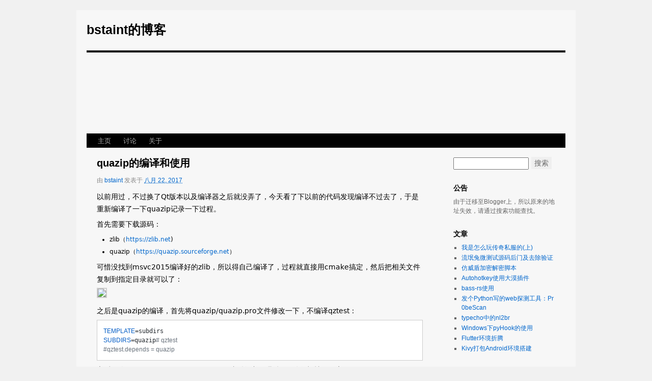

--- FILE ---
content_type: text/html; charset=UTF-8
request_url: https://www.bstaint.net/2017/08/quazip.html
body_size: 10949
content:
<!DOCTYPE html>
<html class='v2' dir='ltr' xmlns='http://www.w3.org/1999/xhtml' xmlns:b='http://www.google.com/2005/gml/b' xmlns:data='http://www.google.com/2005/gml/data' xmlns:expr='http://www.google.com/2005/gml/expr'>
  <!--<head>
<link href='https://www.blogger.com/static/v1/widgets/335934321-css_bundle_v2.css' rel='stylesheet' type='text/css'/>
--><head>
    <meta content='width=1100' name='viewport'/>
<meta content='text/html; charset=UTF-8' http-equiv='Content-Type'/>
<meta content='blogger' name='generator'/>
<link href="https://www.bstaint.net/favicon.ico" rel='icon' type='image/x-icon' />
<link href="https://www.bstaint.net/2017/08/quazip.html" rel='canonical' />
<link rel="alternate" type="application/atom+xml" title="bstaint的博客 - Atom" href="https://www.bstaint.net/feeds/posts/default" />
<link rel="alternate" type="application/rss+xml" title="bstaint的博客 - RSS" href="https://www.bstaint.net/feeds/posts/default?alt=rss" />
<link rel="service.post" type="application/atom+xml" title="bstaint的博客 - Atom" href="https://www.blogger.com/feeds/6112549361808740938/posts/default" />

<link rel="alternate" type="application/atom+xml" title="bstaint的博客 - Atom" href="https://www.bstaint.net/feeds/2672178262794467926/comments/default" />
<!--Can't find substitution for tag [blog.ieCssRetrofitLinks]-->
<link href='https://storage.live.com/items/3F5F522DDE7689A5!571:/4050959742.jpg?authkey=AMqt-nAJCeD-2JE' rel='image_src'/>
<meta content='http://www.bstaint.net/2017/08/quazip.html' property='og:url'/>
<meta content='quazip的编译和使用' property='og:title'/>
<meta content='以前用过，不过换了Qt版本以及编译器之后就没弄了，今天看了下以前的代码发现编译不过去了，于是重新编译了一下quazip记录一下过程。  ' property='og:description'/>
<meta content='https://lh3.googleusercontent.com/blogger_img_proxy/AEn0k_v-CTwH_-8Cp4P4Ub1tU7Q3yx92ujsFDhjWE0TZEBdLzXS9vf-jSw4DFbi-_ChRYxF0-nmt2827mGa24091cWxNfPuhcelfB7DJtrVX_4utVndK6imRE6K572u2q4UuCN4kVRkTjGZt1lLiGKrfyFuvcSWxvj-MuEo7GtW8wTo=w1200-h630-p-k-no-nu' property='og:image'/>
<title>quazip的编译和使用 - bstaint的博客</title>
<style id='page-skin-1' type='text/css'><!--
/*-----------------------------------------------
Template Name  : twentyten-mod
Author         : bstaint
----------------------------------------------- */
a,abbr,acronym,address,applet,b,big,blockquote,body,caption,center,cite,code,dd,del,dfn,div,dl,dt,em,fieldset,font,form,h1,h2,h3,h4,h5,h6,html,i,iframe,img,ins,kbd,label,legend,li,object,ol,p,pre,q,s,samp,small,span,strike,strong,sub,sup,table,tbody,td,tfoot,th,thead,tr,tt,u,ul,var{background:transparent none repeat scroll 0 0;border:0 none;margin:0;padding:0;vertical-align:baseline}
a.url,body,input,span,textarea{font:9pt Helvetica,Arial,sans-serif}
body,input,textarea{color:#666;font-size:9pt;line-height:18px}
body{background:#f1f1f1 none repeat scroll 0 0}
a:link,a:visited{color:#06c;text-decoration:none}
.content{background:#f7f7f7 none repeat scroll 0 0;margin:20px auto;padding:0 20px;width:940px}
.tabs-outer .main-outer,footer,header{margin:0 auto;width:940px}
header{padding:20px 0 0}
.title{font-size:25px;line-height:36px}
.title,.title a{color:#000;font-weight:600;text-decoration:none}
.description span{clear:right;float:right;font-style:italic;margin:8px 0 15px;width:220px}
.header-inner img{border-top:4px solid #000;border-bottom:1px solid #000;display:block;float:left}
.tabs-outer{background:#000 none repeat scroll 0 0;display:block;float:left;margin:0 auto;width:940px}
.tabs{font-size:13px;margin-left:9pt;width:58pc}
.tabs .widget-content ul{list-style:outside none none;margin:0}
.tabs h2{display:none}
.tabs .widget-content ul li{float:left;position:relative;margin-right:4px}
.tabs .widget-content ul li.selected>a{color:#fff;background:#333 none repeat scroll 0 0}
.tabs .widget-content a{color:#aaa;display:block;line-height:27px;padding:0 10px;text-decoration:none}
.main-outer{clear:both;overflow:hidden;padding:18px 0 0}
.column-center-outer{float:left;margin:0 -15pc 0 0;width:100%}
.column-right-outer{float:right;overflow:hidden;width:220px}
.main{line-height:24px;margin:0 280px 2pc 20px}
.hentry{margin:0 0 18px}
.hentry .entry-title{color:#000;font-size:20px;margin:0 0 10px}
.entry-title a:link,.entry-title a:visited{color:#000;text-decoration:none}
.post-footer,.post-header{margin-bottom:8px;color:#888;font-size:9pt}
.jump-link{text-align:right;font-size:13px}
.entry-content,.entry-content pre,.sidebar ul li a{word-wrap:break-word;word-break:break-all}
.entry-content p code{font-style:italic;font-size:13px;margin: 0 3px;}
.blog-pager{background:#f7f7f7 none repeat scroll 0 0;margin:20px auto;padding:0 20px}
.Label ul,.LinkList ul,.PopularPosts ul{border:medium none;list-style:square outside none;margin-left:1.3em;padding:0;border-image:initial}
.sidebar ul li{margin:0 0 2px}
footer{clear:both;width:100%}
.footer-outer{border-top:4px solid #000;overflow:hidden;padding:18px 0}
.site-generator{float:right;width:40%;min-width:310px}
.column-right-inner{margin-left:0;padding:0 20px 0 0}
.sidebar .widget{margin:0 0 18px}
.sidebar h2,.sidebar h3{font-size:14px}
.BlogSearch input[type=text]{line-height:18px;width:140px}
.BlogSearch input[type=submit]{border-width:1px;border-style:none;font-size:14px;line-height:22px;margin-left:5px}
.BlogArchive select{height:24px;width:140px}
.comments ol{list-style-type:none;padding:0;text-align:left}
.comments li.comment{border-bottom:1px solid #eee;padding:0 0 5px}
.comments .comment-block{margin-left:48px;position:relative}
.comments .avatar-image-container{float:left;max-height:36px;overflow:hidden;width:36px;margin-top:8px}
.comments .datetime,.comments .datetime a{color:#999;text-decoration:none;margin-left:6px;display:inline-block;font-style:italic}
.comments .comment-actions{float:right}
.comments .comment-content{padding-bottom:10px}
.comments .comments-content .comment-replies{margin-left:36px;margin-top:1em}
.comments .comment-thread .hidden{display:none}
.comments .item-control a{margin-left:5px}
.comments .comment-thread ol{margin-bottom:20px}
dd.comment-footer{text-align:right}
.status-msg-body{padding:0 10px 10px;font-size:14px}
.entry-content{font-family:"Helvetica Neue","Luxi Sans","DejaVu Sans",Tahoma,"Hiragino Sans GB","Microsoft Yahei",sans-serif;font-size:14px;line-height:1.5rem;color:#000;margin:2px 0 5px}
.entry-content pre{color:#333;background-color:#f8f8f8;overflow:auto;border:1px solid #ccc;line-height:18px;max-height:220px}
.entry-content blockquote{margin-bottom:5px;padding-left:15px;border-left:4px solid #eee;color:#666;line-height:25px}
.entry-content .license,.entry-content ol,.entry-content p,.entry-content pre,.entry-content ul{margin-bottom:6px}
.entry-content blockquote,.entry-content ol,.entry-content pre,.entry-content ul{font-size:12px}
.entry-content ol,.entry-content ul{padding-left:25px}
.entry-content img{max-width:550px;height:auto;border:2px solid #cfcfcf;margin-top:5px}
.entry-content img:hover{border-color:#39f}
.blog-pager{border-top:1px solid #ddd;padding:10px 0 20px}
.blog-pager a{font-size:13px}
#blog-pager-older-link{float:right}
#blog-pager-newer-link{float:left}
.entry-content .gist-data{max-height:220px}
.avatar-image-container {margin-right:5px}
.avatar-image-container img{border-radius: 50%;-moz-border-radius: 50%;-webkit-border-radius: 50%;}

--></style>
    <!--<style id='template-skin-1' type='text/css'><!--

--></style>

  </head><!--<link href='https://www.blogger.com/dyn-css/authorization.css?targetBlogID=6112549361808740938&amp;zx=e67a0fcc-d3b0-4914-b499-526a960e0eca' media='none' onload='if(media!=&#39;all&#39;)media=&#39;all&#39;' rel='stylesheet'/><noscript><link href='https://www.blogger.com/dyn-css/authorization.css?targetBlogID=6112549361808740938&amp;zx=e67a0fcc-d3b0-4914-b499-526a960e0eca' rel='stylesheet'/></noscript>
<meta name='google-adsense-platform-account' content='ca-host-pub-1556223355139109'/>
<meta name='google-adsense-platform-domain' content='blogspot.com'/>

</head>-->
  <body>
<div class='body-fauxcolumns'>
<div class='fauxcolumn-outer body-fauxcolumn-outer'>
<div class='cap-top'>
<div class='cap-left'></div>
<div class='cap-right'></div>
</div>
<div class='fauxborder-left'>
<div class='fauxborder-right'></div>
<div class='fauxcolumn-inner'>
</div>
</div>
<div class='cap-bottom'>
<div class='cap-left'></div>
<div class='cap-right'></div>
</div>
</div>
</div>
<div class='content'>
<div class='content-fauxcolumns'>
<div class='fauxcolumn-outer content-fauxcolumn-outer'>
<div class='cap-top'>
<div class='cap-left'></div>
<div class='cap-right'></div>
</div>
<div class='fauxborder-left'>
<div class='fauxborder-right'></div>
<div class='fauxcolumn-inner'>
</div>
</div>
<div class='cap-bottom'>
<div class='cap-left'></div>
<div class='cap-right'></div>
</div>
</div>
</div>
<div class='content-outer'>
<div class='content-cap-top cap-top'>
<div class='cap-left'></div>
<div class='cap-right'></div>
</div>
<div class='fauxborder-left content-fauxborder-left'>
<div class='fauxborder-right content-fauxborder-right'></div>
<div class='content-inner'>
<header>
<div class='header-outer'>
<div class='header-cap-top cap-top'>
<div class='cap-left'></div>
<div class='cap-right'></div>
</div>
<div class='fauxborder-left header-fauxborder-left'>
<div class='fauxborder-right header-fauxborder-right'></div>
<div class='region-inner header-inner'>
<div class='header section' id='header' name='标题'><div class='widget Header' data-version='1' id='Header1'>
<div id='header-inner'>
<div class='titlewrapper'>
<h1 class='title'>
<a href='https://www.bstaint.net/'>
bstaint的博客
</a>
</h1>
</div>
<div class='descriptionwrapper'>
<p class='description'><span>
</span></p>
</div>
<img alt='' height='159' src='//storage.live.com/items/3F5F522DDE7689A5!347:/logo.jpg?authkey=AMqt-nAJCeD-2JE' width='940'/>
</div>
</div></div>
</div>
</div>
<div class='header-cap-bottom cap-bottom'>
<div class='cap-left'></div>
<div class='cap-right'></div>
</div>
</div>
</header>
<div class='tabs-outer'>
<div class='tabs-cap-top cap-top'>
<div class='cap-left'></div>
<div class='cap-right'></div>
</div>
<div class='fauxborder-left tabs-fauxborder-left'>
<div class='fauxborder-right tabs-fauxborder-right'></div>
<div class='region-inner tabs-inner'>
<div class='tabs section' id='crosscol' name='跨列'><div class='widget PageList' data-version='1' id='PageList2'>
<h2>页面</h2>
<div class='widget-content'>
<ul>
<li>
<a href='https://www.bstaint.net/'>主页</a>
</li>
<li>
<a href='https://www.bstaint.net/p/blog-page_2.html'>讨论</a>
</li>
<li>
<a href='https://www.bstaint.net/p/blog-page.html'>关于</a>
</li>
</ul>
</div>
</div></div>
</div>
</div>
<div class='tabs-cap-bottom cap-bottom'>
<div class='cap-left'></div>
<div class='cap-right'></div>
</div>
</div>
<div class='main-outer'>
<div class='main-cap-top cap-top'>
<div class='cap-left'></div>
<div class='cap-right'></div>
</div>
<div class='fauxborder-left main-fauxborder-left'>
<div class='fauxborder-right main-fauxborder-right'></div>
<div class='region-inner main-inner'>
<div class='columns fauxcolumns'>
<div class='fauxcolumn-outer fauxcolumn-center-outer'>
<div class='cap-top'>
<div class='cap-left'></div>
<div class='cap-right'></div>
</div>
<div class='fauxborder-left'>
<div class='fauxborder-right'></div>
<div class='fauxcolumn-inner'>
</div>
</div>
<div class='cap-bottom'>
<div class='cap-left'></div>
<div class='cap-right'></div>
</div>
</div>
<div class='fauxcolumn-outer fauxcolumn-left-outer'>
<div class='cap-top'>
<div class='cap-left'></div>
<div class='cap-right'></div>
</div>
<div class='fauxborder-left'>
<div class='fauxborder-right'></div>
<div class='fauxcolumn-inner'>
</div>
</div>
<div class='cap-bottom'>
<div class='cap-left'></div>
<div class='cap-right'></div>
</div>
</div>
<div class='fauxcolumn-outer fauxcolumn-right-outer'>
<div class='cap-top'>
<div class='cap-left'></div>
<div class='cap-right'></div>
</div>
<div class='fauxborder-left'>
<div class='fauxborder-right'></div>
<div class='fauxcolumn-inner'>
</div>
</div>
<div class='cap-bottom'>
<div class='cap-left'></div>
<div class='cap-right'></div>
</div>
</div>
<!-- corrects IE6 width calculation -->
<div class='columns-inner'>
<div class='column-center-outer'>
<div class='column-center-inner'>
<div class='main section' id='main' name='主体'><div class='widget Blog' data-version='1' id='Blog1'>
<div class='blog-posts hfeed'>

          <div class="date-outer">
        

          <div class="date-posts">
        
<div class='post-outer'>
<div class='post hentry uncustomized-post-template' itemprop='blogPost' itemscope='itemscope' itemtype='http://schema.org/BlogPosting'>
<meta content='https://storage.live.com/items/3F5F522DDE7689A5!571:/4050959742.jpg?authkey=AMqt-nAJCeD-2JE' itemprop='image_url'/>
<meta content='6112549361808740938' itemprop='blogId'/>
<meta content='2672178262794467926' itemprop='postId'/>
<a name='2672178262794467926'></a>
<h3 class='post-title entry-title' itemprop='name'>
quazip的编译和使用
</h3>
<div class='post-header'>
<div class='post-header-line post-header-line-1'>
<span class='post-author vcard'>
由
<span class='fn' itemprop='author' itemscope='itemscope' itemtype='http://schema.org/Person'>
<meta content='https://www.blogger.com/profile/01289447692581909659' itemprop='url'/>
<a class='g-profile' href='https://www.blogger.com/profile/01289447692581909659' rel='author' title='author profile'>
<span itemprop='name'>bstaint</span>
</a>
</span>
</span>
<span class='post-timestamp'>
发表于
<meta content='http://www.bstaint.net/2017/08/quazip.html' itemprop='url'/>
<a class='timestamp-link' href='https://www.bstaint.net/2017/08/quazip.html' rel='bookmark' title='permanent link'><abbr class='published' itemprop='datePublished' title='2017-08-22T15:45:00+08:00'>八月 22, 2017</abbr></a>
</span>
<span class='post-icons'>
</span>
</div>
<div class='post-share-buttons goog-inline-block'>
</div>
</div>
<div class='post-body entry-content' id='post-body-2672178262794467926' itemprop='description articleBody'>
<p>以前用过&#65292;不过换了Qt版本以及编译器之后就没弄了&#65292;今天看了下以前的代码发现编译不过去了&#65292;于是重新编译了一下quazip记录一下过程&#12290;</p>
<a name="more"></a>
<p>首先需要下载源码&#65306;</p>
<ul>
<li>zlib&#65288;<a class="uri" href="https://zlib.net">https://zlib.net</a>)</li>
<li>quazip&#65288;<a class="uri" href="https://quazip.sourceforge.net">https://quazip.sourceforge.net</a>&#65289;</li>
</ul>
<p>可惜没找到msvc2015编译好的zlib&#65292;所以得自己编译了&#65292;过程就直接用cmake搞定&#65292;然后把相关文件复制到指定目录就可以了&#65306;<br />
<img src="https://storage.live.com/items/3F5F522DDE7689A5!571:/4050959742.jpg?authkey=AMqt-nAJCeD-2JE" /></p>
<p>之后是quazip的编译&#65292;首先将quazip/quazip.pro文件修改一下&#65292;不编译qztest&#65306;</p>
<pre><code>TEMPLATE=subdirs
SUBDIRS=quazip# qztest
#qztest.depends = quazip</code></pre>
<p>之后修改一下quazip/quazip/quazip.pro文件添加&#65288;具体zlib路径视情况而定&#65289;&#65306;</p>
<pre><code>INCLUDEPATH += $$PWD \
        E:/3rdParty/zlib/include
LIBS += -LE:/3rdParty/zlib/lib -lzlib</code></pre>
<p>之后执行命令编译quazip&#65288;qmake &amp;&amp; nmake&#65289;&#12290;<br />
最后测试代码&#65306;</p>
<pre><code>#include &quot;JlCompress.h&quot;
...
if(JlCompress::compressDir(ZipFile, Directory))
{
    qDebug() &lt;&lt; &quot;Created: &quot; &lt;&lt; ZipFile;
}</code></pre>
<p>编译会遇到个错误&#65306;</p>
<blockquote>
<p>moc_quaziodevice.cpp:65: error: C2491: &#8220;QuaZIODevice::staticMetaObject&#8221;: 不允许 dllimport 静态数据成员 的定义</p>
</blockquote>
<p>解决方法是在pro文件中加入<code>DEFINES += QUAZIP_STATIC</code>&#12290;</p>
<p>参考文章&#65306;<br />
<a class="uri" href="https://stackoverflow.com/questions/38463163/how-to-use-quazip-with-qt-5-6-qt-creator-on-windows-10">https://stackoverflow.com/questions/38463163/how-to-use-quazip-with-qt-5-6-qt-creator-on-windows-10</a></p>
<div class='license'>
<b>转载请注明: </b>本文<a href='https://www.bstaint.net/2017/08/quazip.html' target='_blank' title='查看原文'>&#12298;quazip的编译和使用&#12299;</a>来源于<a href='https://www.bstaint.net/'>bstaint的博客</a>
</div>
<div style='clear: both;'></div>
</div>
<div class='post-footer'>
<div class='post-footer-line post-footer-line-1'>
<span class='post-labels'>
分类&#65306;
<a href='https://www.bstaint.net/search/label/cplusplus' rel='tag'>cplusplus</a>
</span>
<span class='post-comment-link'>
</span>
<span class='reaction-buttons'>
</span>
<span class='post-backlinks post-comment-link'>
</span>
</div>
<div class='post-footer-line post-footer-line-2'>
<span class='post-location'>
</span>
</div>
</div>
</div>
<div class='comments' id='comments'>
<a name='comments'></a>
<h4>没有评论:</h4>
<div id='Blog1_comments-block-wrapper'>
<dl class='avatar-comment-indent' id='comments-block'>
</dl>
</div>
<p class='comment-footer'>
<a href='https://www.blogger.com/comment/fullpage/post/6112549361808740938/2672178262794467926' onclick='javascript:window.open(this.href, "bloggerPopup", "toolbar=0,location=0,statusbar=1,menubar=0,scrollbars=yes,width=640,height=500"); return false;'>发表评论</a>
</p>
</div>
</div>

        </div></div>
      
</div>
<div class='blog-pager' id='blog-pager'>
<span id='blog-pager-newer-link'>
<a class='blog-pager-newer-link' href='https://www.bstaint.net/2017/09/blogger.html' id='Blog1_blog-pager-newer-link' title='较新的博文'>较新的博文</a>
</span>
<span id='blog-pager-older-link'>
<a class='blog-pager-older-link' href='https://www.bstaint.net/2017/04/blog-post.html' id='Blog1_blog-pager-older-link' title='较早的博文'>较早的博文</a>
</span>
</div>
<div class='clear'></div>
<div class='post-feeds'>
</div>
</div></div>
</div>
</div>
<div class='column-right-outer'>
<div class='column-right-inner'>
<aside>
<div class='sidebar section' id='sidebar-right-1'><div class='widget BlogSearch' data-version='1' id='BlogSearch1'>
<div class='widget-content'>
<div id='BlogSearch1_form'>
<form action='https://www.bstaint.net/search' class='gsc-search-box' target='_top'>
<table cellpadding='0' cellspacing='0' class='gsc-search-box'>
<tbody>
<tr>
<td class='gsc-input'>
<input autocomplete='off' class='gsc-input' name='q' size='10' title='search' type='text' value=''/>
</td>
<td class='gsc-search-button'>
<input class='gsc-search-button' title='search' type='submit' value='搜索'/>
</td>
</tr>
</tbody>
</table>
</form>
</div>
</div>
</div><div class='widget HTML' data-version='1' id='HTML1'>
<h2 class='title'>公告</h2>
<div class='widget-content'>
由于迁移至Blogger上&#65292;所以原来的地址失效&#65292;请通过搜索功能查找&#12290;
</div>
</div><div class='widget PopularPosts' data-version='1' id='PopularPosts1'>
<h2 class='title'>文章</h2>
<div class='widget-content popular-posts'>
<ul>
<li>
<a href='https://www.bstaint.net/2014/10/blog-post.html'>我是怎么玩传奇私服的(上)</a>
</li>
<li>
<a href='https://www.bstaint.net/2013/07/blog-post.html'>流氓兔微测试源码后门及去除验证</a>
</li>
<li>
<a href='https://www.bstaint.net/2013/09/blog-post.html'>仿威盾加密解密脚本</a>
</li>
<li>
<a href='https://www.bstaint.net/2017/12/autohotkey.html'>Autohotkey使用大漠插件</a>
</li>
<li>
<a href='https://www.bstaint.net/2020/09/bass-rs.html'>bass-rs使用</a>
</li>
<li>
<a href='https://www.bstaint.net/2014/01/pythonwebpr0bescan.html'>发个Python写的web探测工具&#65306;Pr0beScan</a>
</li>
<li>
<a href='https://www.bstaint.net/2012/02/typechonl2br.html'>typecho中的nl2br</a>
</li>
<li>
<a href='https://www.bstaint.net/2013/10/windowspyhook.html'>Windows下pyHook的使用</a>
</li>
<li>
<a href='https://www.bstaint.net/2020/05/flutter.html'>Flutter环境折腾</a>
</li>
<li>
<a href='https://www.bstaint.net/2019/09/kivyandroid.html'>Kivy打包Android环境搭建</a>
</li>
</ul>
</div>
</div><div class='widget Label' data-version='1' id='Label1'>
<h2 class='title'>分类</h2>
<div class='widget-content list-label-widget-content'>
<ul>
<li>
<a dir='ltr' href="https://www.bstaint.net/search/label/cplusplus">cplusplus</a>
<span dir='ltr'>(5)</span>
</li>
<li>
<a dir='ltr' href="https://www.bstaint.net/search/label/linux">linux</a>
<span dir='ltr'>(32)</span>
</li>
<li>
<a dir='ltr' href="https://www.bstaint.net/search/label/php">php</a>
<span dir='ltr'>(16)</span>
</li>
<li>
<a dir='ltr' href="https://www.bstaint.net/search/label/python">python</a>
<span dir='ltr'>(13)</span>
</li>
<li>
<a dir='ltr' href="https://www.bstaint.net/search/label/%E6%8A%80%E6%9C%AF%E6%96%87%E7%AB%A0">技术文章</a>
<span dir='ltr'>(84)</span>
</li>
<li>
<a dir='ltr' href="https://www.bstaint.net/search/label/%E7%94%9F%E6%B4%BB%E9%9A%8F%E8%AE%B0">生活随记</a>
<span dir='ltr'>(27)</span>
</li>
<li>
<a dir='ltr' href="https://www.bstaint.net/search/label/%E8%B5%84%E6%BA%90%E6%8E%A8%E8%8D%90">资源推荐</a>
<span dir='ltr'>(34)</span>
</li>
</ul>
</div>
</div><div class='widget BlogArchive' data-version='1' id='BlogArchive2'>
<h2 class='title'>归档</h2>
<div class='widget-content'>
<div id='ArchiveList'>
<div id='BlogArchive2_ArchiveList'>
<select id='BlogArchive2_ArchiveMenu'>
<option value=''>归档</option>
<option value='http://www.bstaint.net/2022/09/'>九月 2022 (1)</option>
<option value='http://www.bstaint.net/2022/01/'>一月 2022 (1)</option>
<option value='http://www.bstaint.net/2020/12/'>十二月 2020 (1)</option>
<option value='http://www.bstaint.net/2020/09/'>九月 2020 (2)</option>
<option value='http://www.bstaint.net/2020/05/'>五月 2020 (2)</option>
<option value='http://www.bstaint.net/2020/03/'>三月 2020 (1)</option>
<option value='http://www.bstaint.net/2019/11/'>十一月 2019 (1)</option>
<option value='http://www.bstaint.net/2019/09/'>九月 2019 (3)</option>
<option value='http://www.bstaint.net/2019/08/'>八月 2019 (2)</option>
<option value='http://www.bstaint.net/2019/04/'>四月 2019 (1)</option>
<option value='http://www.bstaint.net/2018/09/'>九月 2018 (1)</option>
<option value='http://www.bstaint.net/2018/06/'>六月 2018 (1)</option>
<option value='http://www.bstaint.net/2018/05/'>五月 2018 (1)</option>
<option value='http://www.bstaint.net/2018/01/'>一月 2018 (1)</option>
<option value='http://www.bstaint.net/2017/12/'>十二月 2017 (2)</option>
<option value='http://www.bstaint.net/2017/09/'>九月 2017 (3)</option>
<option value='http://www.bstaint.net/2017/08/'>八月 2017 (1)</option>
<option value='http://www.bstaint.net/2017/04/'>四月 2017 (2)</option>
<option value='http://www.bstaint.net/2017/03/'>三月 2017 (1)</option>
<option value='http://www.bstaint.net/2016/09/'>九月 2016 (1)</option>
<option value='http://www.bstaint.net/2016/07/'>七月 2016 (1)</option>
<option value='http://www.bstaint.net/2015/10/'>十月 2015 (2)</option>
<option value='http://www.bstaint.net/2015/04/'>四月 2015 (1)</option>
<option value='http://www.bstaint.net/2015/03/'>三月 2015 (1)</option>
<option value='http://www.bstaint.net/2015/02/'>二月 2015 (1)</option>
<option value='http://www.bstaint.net/2015/01/'>一月 2015 (2)</option>
<option value='http://www.bstaint.net/2014/12/'>十二月 2014 (2)</option>
<option value='http://www.bstaint.net/2014/11/'>十一月 2014 (1)</option>
<option value='http://www.bstaint.net/2014/10/'>十月 2014 (3)</option>
<option value='http://www.bstaint.net/2014/09/'>九月 2014 (1)</option>
<option value='http://www.bstaint.net/2014/06/'>六月 2014 (1)</option>
<option value='http://www.bstaint.net/2014/03/'>三月 2014 (3)</option>
<option value='http://www.bstaint.net/2014/02/'>二月 2014 (4)</option>
<option value='http://www.bstaint.net/2014/01/'>一月 2014 (4)</option>
<option value='http://www.bstaint.net/2013/12/'>十二月 2013 (2)</option>
<option value='http://www.bstaint.net/2013/11/'>十一月 2013 (3)</option>
<option value='http://www.bstaint.net/2013/10/'>十月 2013 (2)</option>
<option value='http://www.bstaint.net/2013/09/'>九月 2013 (5)</option>
<option value='http://www.bstaint.net/2013/08/'>八月 2013 (3)</option>
<option value='http://www.bstaint.net/2013/07/'>七月 2013 (6)</option>
<option value='http://www.bstaint.net/2013/06/'>六月 2013 (2)</option>
<option value='http://www.bstaint.net/2013/05/'>五月 2013 (2)</option>
<option value='http://www.bstaint.net/2013/04/'>四月 2013 (8)</option>
<option value='http://www.bstaint.net/2013/03/'>三月 2013 (2)</option>
<option value='http://www.bstaint.net/2013/02/'>二月 2013 (2)</option>
<option value='http://www.bstaint.net/2013/01/'>一月 2013 (4)</option>
<option value='http://www.bstaint.net/2012/12/'>十二月 2012 (4)</option>
<option value='http://www.bstaint.net/2012/10/'>十月 2012 (6)</option>
<option value='http://www.bstaint.net/2012/09/'>九月 2012 (9)</option>
<option value='http://www.bstaint.net/2012/08/'>八月 2012 (3)</option>
<option value='http://www.bstaint.net/2012/07/'>七月 2012 (1)</option>
<option value='http://www.bstaint.net/2012/06/'>六月 2012 (7)</option>
<option value='http://www.bstaint.net/2012/05/'>五月 2012 (7)</option>
<option value='http://www.bstaint.net/2012/04/'>四月 2012 (12)</option>
<option value='http://www.bstaint.net/2012/03/'>三月 2012 (10)</option>
<option value='http://www.bstaint.net/2012/02/'>二月 2012 (11)</option>
<option value='http://www.bstaint.net/2012/01/'>一月 2012 (9)</option>
</select>
</div>
</div>
</div>
</div><div class='widget LinkList' data-version='1' id='LinkList1'>
<div class='widget-content'>
<ul>
<li><a href='http://chenjunlong.com/' target='_blank'>俊龍博客</a></li>
<li><a href='http://blog.hellsec.net/' target='_blank'>深度网络安全实验室</a></li>
<li><a href='http://blog.qiyuuu.com/' target='_blank'>奇遇&#8212;&#8212;心情随笔</a></li>
<li><a href='http://www.atmbeyond.com/' target='_blank'>武侯乡</a></li>
</ul>
</div>
</div></div>
</aside>
</div>
</div>
</div>
<div style='clear: both'></div>
<!-- columns -->
</div>
<!-- main -->
</div>
</div>
<div class='main-cap-bottom cap-bottom'>
<div class='cap-left'></div>
<div class='cap-right'></div>
</div>
</div>
<footer>
<div class='footer-outer'>
<div class='site-generator'>All Right Reserved, Copyright(C)2012 bstaint的博客.Blogger)))
    </div>
</div>
</footer>
<!-- content -->
</div>
</div>
<div class='content-cap-bottom cap-bottom'>
<div class='cap-left'></div>
<div class='cap-right'></div>
</div>
</div>
</div>
<link href='//unpkg.com/@highlightjs/cdn-assets@11.6.0/styles/github.min.css' media='all' rel='stylesheet'/>
<script src='//unpkg.com/jquery@3.6.0/dist/jquery.min.js'></script>
<script src='//unpkg.com/@highlightjs/cdn-assets@11.6.0/highlight.min.js'></script>
<script src='//unpkg.com/@highlightjs/cdn-assets@11.6.0/languages/autohotkey.min.js'></script>
<script src='//unpkg.com/@highlightjs/cdn-assets@11.6.0/languages/vim.min.js'></script>
<script src='//unpkg.com/@highlightjs/cdn-assets@11.6.0/languages/rust.min.js'></script>
<script type='text/javascript'>
    // Gist代码加载
    function loadCSS(url, callback){
      return $("<link rel='stylesheet' type='text/css'/>")
      .attr({ href: url })
      .on('load', callback)
      .appendTo(document.head);
    }

    function lazyGist(ele){
      let $self = $(ele).parent();
      let $link = $(ele).attr('data-original');
      $(ele).replaceWith('Loading...');
      $.getJSON($link + '.json?callback=?')
        .done(function(data){
          loadCSS(data.stylesheet, function() {
            $self.replaceWith(data.div)
          });
        })
        .fail(function() { $self.replaceWith($('<span></span>').text(url));
	  });
    }

    $(document).ready(function(){
      // 侧边栏功能
      $('#BlogArchive2_ArchiveMenu').change(function(){
        window.location.href = this.value;
      });

	  // a标签处理
      $('.entry-content a').each(function(){
        let hostname = $(this).prop('hostname')
        if(hostname == 'gist.github.com'){
          let link = $(this).prop('href')
          $(this).attr('data-original', link)
                 .attr('href', 'javascript:;')
                 .attr('onclick', 'lazyGist(this)')
        }
		else
          $(this).attr('target', '_blank')
      });
      $('a.comment-reply').attr('href', 'javascript:;');
      $('a.comment-reply').click(function(){
        let replybox = document.getElementById('comment-editor');
        let replyUrlParts = replybox.src.split('#');
        let commentId = $(this).attr('data-comment-id');
        let domId = $(this).parent().parent().parent().prop('id');
        replybox.height = '250px'
        replybox.style.display = 'block'
        replybox.src = ''
        document.getElementById(domId).insertBefore(replybox, null);
        replybox.src = replyUrlParts[0]+ '#' + (commentId ? '&parentID=' + commentId : '') + replyUrlParts[1];
      });
      
      $('.avatar-image-container').each(function(){
        let img = $(this).find('img');
        img.attr('src', 'https://gravatar.loli.net/avatar/' + (img.attr('title') == 'bstaint' ? '5b7ba28edc062e8c3590779f729d8912' : ''));
        img.show();
      });

      // 代码高亮
      hljs.highlightAll();
    });

    window.setTimeout(function() {
        document.body.className = document.body.className.replace('loading', '');
      }, 10);
  </script>
<script type='text/javascript'>
        (function(i,s,o,g,r,a,m){i['GoogleAnalyticsObject']=r;i[r]=i[r]||function(){
        (i[r].q=i[r].q||[]).push(arguments)},i[r].l=1*new Date();a=s.createElement(o),
        m=s.getElementsByTagName(o)[0];a.async=1;a.src=g;m.parentNode.insertBefore(a,m)
        })(window,document,'script','https://www.google-analytics.com/analytics.js','ga');
        ga('create', 'UA-30712710-1', 'auto', 'blogger');
        ga('blogger.send', 'pageview');
      </script>

<!--
<script type="text/javascript" src="https://www.blogger.com/static/v1/widgets/3845888474-widgets.js"></script>
<script type='text/javascript'>
window['__wavt'] = 'AOuZoY60ow4fisjLIhUo8M05Y6a-NAlv8A:1768682838060';_WidgetManager._Init('//www.blogger.com/rearrange?blogID\x3d6112549361808740938','//www.bstaint.net/2017/08/quazip.html','6112549361808740938');
_WidgetManager._SetDataContext([{'name': 'blog', 'data': {'blogId': '6112549361808740938', 'title': 'bstaint\u7684\u535a\u5ba2', 'url': 'http://www.bstaint.net/2017/08/quazip.html', 'canonicalUrl': 'http://www.bstaint.net/2017/08/quazip.html', 'homepageUrl': 'http://www.bstaint.net/', 'searchUrl': 'http://www.bstaint.net/search', 'canonicalHomepageUrl': 'http://www.bstaint.net/', 'blogspotFaviconUrl': 'http://www.bstaint.net/favicon.ico', 'bloggerUrl': 'https://www.blogger.com', 'hasCustomDomain': true, 'httpsEnabled': false, 'enabledCommentProfileImages': true, 'gPlusViewType': 'FILTERED_POSTMOD', 'adultContent': false, 'analyticsAccountNumber': 'UA-30712710-1', 'encoding': 'UTF-8', 'locale': 'zh-CN', 'localeUnderscoreDelimited': 'zh_cn', 'languageDirection': 'ltr', 'isPrivate': false, 'isMobile': false, 'isMobileRequest': false, 'mobileClass': '', 'isPrivateBlog': false, 'isDynamicViewsAvailable': true, 'feedLinks': '\x3clink rel\x3d\x22alternate\x22 type\x3d\x22application/atom+xml\x22 title\x3d\x22bstaint\u7684\u535a\u5ba2 - Atom\x22 href\x3d\x22http://www.bstaint.net/feeds/posts/default\x22 /\x3e\n\x3clink rel\x3d\x22alternate\x22 type\x3d\x22application/rss+xml\x22 title\x3d\x22bstaint\u7684\u535a\u5ba2 - RSS\x22 href\x3d\x22http://www.bstaint.net/feeds/posts/default?alt\x3drss\x22 /\x3e\n\x3clink rel\x3d\x22service.post\x22 type\x3d\x22application/atom+xml\x22 title\x3d\x22bstaint\u7684\u535a\u5ba2 - Atom\x22 href\x3d\x22https://www.blogger.com/feeds/6112549361808740938/posts/default\x22 /\x3e\n\n\x3clink rel\x3d\x22alternate\x22 type\x3d\x22application/atom+xml\x22 title\x3d\x22bstaint\u7684\u535a\u5ba2 - Atom\x22 href\x3d\x22http://www.bstaint.net/feeds/2672178262794467926/comments/default\x22 /\x3e\n', 'meTag': '', 'adsenseHostId': 'ca-host-pub-1556223355139109', 'adsenseHasAds': false, 'adsenseAutoAds': false, 'boqCommentIframeForm': true, 'loginRedirectParam': '', 'isGoogleEverywhereLinkTooltipEnabled': true, 'view': '', 'dynamicViewsCommentsSrc': '//www.blogblog.com/dynamicviews/4224c15c4e7c9321/js/comments.js', 'dynamicViewsScriptSrc': '//www.blogblog.com/dynamicviews/2dfa401275732ff9', 'plusOneApiSrc': 'https://apis.google.com/js/platform.js', 'disableGComments': true, 'interstitialAccepted': false, 'sharing': {'platforms': [{'name': '\u83b7\u53d6\u94fe\u63a5', 'key': 'link', 'shareMessage': '\u83b7\u53d6\u94fe\u63a5', 'target': ''}, {'name': 'Facebook', 'key': 'facebook', 'shareMessage': '\u5206\u4eab\u5230 Facebook', 'target': 'facebook'}, {'name': 'BlogThis!', 'key': 'blogThis', 'shareMessage': 'BlogThis!', 'target': 'blog'}, {'name': 'X', 'key': 'twitter', 'shareMessage': '\u5206\u4eab\u5230 X', 'target': 'twitter'}, {'name': 'Pinterest', 'key': 'pinterest', 'shareMessage': '\u5206\u4eab\u5230 Pinterest', 'target': 'pinterest'}, {'name': '\u7535\u5b50\u90ae\u4ef6', 'key': 'email', 'shareMessage': '\u7535\u5b50\u90ae\u4ef6', 'target': 'email'}], 'disableGooglePlus': true, 'googlePlusShareButtonWidth': 0, 'googlePlusBootstrap': '\x3cscript type\x3d\x22text/javascript\x22\x3ewindow.___gcfg \x3d {\x27lang\x27: \x27zh_CN\x27};\x3c/script\x3e'}, 'hasCustomJumpLinkMessage': true, 'jumpLinkMessage': '\u9605\u8bfb\u5168\u6587 \xbb', 'pageType': 'item', 'postId': '2672178262794467926', 'postImageUrl': 'https://storage.live.com/items/3F5F522DDE7689A5!571:/4050959742.jpg?authkey\x3dAMqt-nAJCeD-2JE', 'pageName': 'quazip\u7684\u7f16\u8bd1\u548c\u4f7f\u7528', 'pageTitle': 'bstaint\u7684\u535a\u5ba2: quazip\u7684\u7f16\u8bd1\u548c\u4f7f\u7528'}}, {'name': 'features', 'data': {}}, {'name': 'messages', 'data': {'edit': '\u4fee\u6539', 'linkCopiedToClipboard': '\u94fe\u63a5\u5df2\u590d\u5236\u5230\u526a\u8d34\u677f\uff01', 'ok': '\u786e\u5b9a', 'postLink': '\u535a\u6587\u94fe\u63a5'}}, {'name': 'template', 'data': {'name': 'custom', 'localizedName': '\u81ea\u5b9a\u4e49', 'isResponsive': false, 'isAlternateRendering': false, 'isCustom': true}}, {'name': 'view', 'data': {'classic': {'name': 'classic', 'url': '?view\x3dclassic'}, 'flipcard': {'name': 'flipcard', 'url': '?view\x3dflipcard'}, 'magazine': {'name': 'magazine', 'url': '?view\x3dmagazine'}, 'mosaic': {'name': 'mosaic', 'url': '?view\x3dmosaic'}, 'sidebar': {'name': 'sidebar', 'url': '?view\x3dsidebar'}, 'snapshot': {'name': 'snapshot', 'url': '?view\x3dsnapshot'}, 'timeslide': {'name': 'timeslide', 'url': '?view\x3dtimeslide'}, 'isMobile': false, 'title': 'quazip\u7684\u7f16\u8bd1\u548c\u4f7f\u7528', 'description': '\u4ee5\u524d\u7528\u8fc7\uff0c\u4e0d\u8fc7\u6362\u4e86Qt\u7248\u672c\u4ee5\u53ca\u7f16\u8bd1\u5668\u4e4b\u540e\u5c31\u6ca1\u5f04\u4e86\uff0c\u4eca\u5929\u770b\u4e86\u4e0b\u4ee5\u524d\u7684\u4ee3\u7801\u53d1\u73b0\u7f16\u8bd1\u4e0d\u8fc7\u53bb\u4e86\uff0c\u4e8e\u662f\u91cd\u65b0\u7f16\u8bd1\u4e86\u4e00\u4e0bquazip\u8bb0\u5f55\u4e00\u4e0b\u8fc7\u7a0b\u3002  ', 'featuredImage': 'https://lh3.googleusercontent.com/blogger_img_proxy/AEn0k_v-CTwH_-8Cp4P4Ub1tU7Q3yx92ujsFDhjWE0TZEBdLzXS9vf-jSw4DFbi-_ChRYxF0-nmt2827mGa24091cWxNfPuhcelfB7DJtrVX_4utVndK6imRE6K572u2q4UuCN4kVRkTjGZt1lLiGKrfyFuvcSWxvj-MuEo7GtW8wTo', 'url': 'http://www.bstaint.net/2017/08/quazip.html', 'type': 'item', 'isSingleItem': true, 'isMultipleItems': false, 'isError': false, 'isPage': false, 'isPost': true, 'isHomepage': false, 'isArchive': false, 'isLabelSearch': false, 'postId': 2672178262794467926}}]);
_WidgetManager._RegisterWidget('_HeaderView', new _WidgetInfo('Header1', 'header', document.getElementById('Header1'), {}, 'displayModeFull'));
_WidgetManager._RegisterWidget('_PageListView', new _WidgetInfo('PageList2', 'crosscol', document.getElementById('PageList2'), {'title': '\u9875\u9762', 'links': [{'isCurrentPage': false, 'href': 'http://www.bstaint.net/', 'title': '\u4e3b\u9875'}, {'isCurrentPage': false, 'href': 'http://www.bstaint.net/p/blog-page_2.html', 'id': '9056401055986735367', 'title': '\u8ba8\u8bba'}, {'isCurrentPage': false, 'href': 'http://www.bstaint.net/p/blog-page.html', 'id': '8306712485204101433', 'title': '\u5173\u4e8e'}], 'mobile': false, 'showPlaceholder': true, 'hasCurrentPage': false}, 'displayModeFull'));
_WidgetManager._RegisterWidget('_BlogView', new _WidgetInfo('Blog1', 'main', document.getElementById('Blog1'), {'cmtInteractionsEnabled': false}, 'displayModeFull'));
_WidgetManager._RegisterWidget('_BlogSearchView', new _WidgetInfo('BlogSearch1', 'sidebar-right-1', document.getElementById('BlogSearch1'), {}, 'displayModeFull'));
_WidgetManager._RegisterWidget('_HTMLView', new _WidgetInfo('HTML1', 'sidebar-right-1', document.getElementById('HTML1'), {}, 'displayModeFull'));
_WidgetManager._RegisterWidget('_PopularPostsView', new _WidgetInfo('PopularPosts1', 'sidebar-right-1', document.getElementById('PopularPosts1'), {}, 'displayModeFull'));
_WidgetManager._RegisterWidget('_LabelView', new _WidgetInfo('Label1', 'sidebar-right-1', document.getElementById('Label1'), {}, 'displayModeFull'));
_WidgetManager._RegisterWidget('_BlogArchiveView', new _WidgetInfo('BlogArchive2', 'sidebar-right-1', document.getElementById('BlogArchive2'), {'languageDirection': 'ltr', 'loadingMessage': '\u6b63\u5728\u52a0\u8f7d\u2026'}, 'displayModeFull'));
_WidgetManager._RegisterWidget('_LinkListView', new _WidgetInfo('LinkList1', 'sidebar-right-1', document.getElementById('LinkList1'), {}, 'displayModeFull'));
</script>
</body>--><script defer src="https://static.cloudflareinsights.com/beacon.min.js/vcd15cbe7772f49c399c6a5babf22c1241717689176015" integrity="sha512-ZpsOmlRQV6y907TI0dKBHq9Md29nnaEIPlkf84rnaERnq6zvWvPUqr2ft8M1aS28oN72PdrCzSjY4U6VaAw1EQ==" data-cf-beacon='{"version":"2024.11.0","token":"79316c5e70f1466b99282acfd2e3022e","r":1,"server_timing":{"name":{"cfCacheStatus":true,"cfEdge":true,"cfExtPri":true,"cfL4":true,"cfOrigin":true,"cfSpeedBrain":true},"location_startswith":null}}' crossorigin="anonymous"></script>
</body>

</html>

--- FILE ---
content_type: text/plain
request_url: https://www.google-analytics.com/j/collect?v=1&_v=j102&a=630644719&t=pageview&_s=1&dl=https%3A%2F%2Fwww.bstaint.net%2F2017%2F08%2Fquazip.html&ul=en-us%40posix&dt=quazip%E7%9A%84%E7%BC%96%E8%AF%91%E5%92%8C%E4%BD%BF%E7%94%A8%20-%20bstaint%E7%9A%84%E5%8D%9A%E5%AE%A2&sr=1280x720&vp=1280x720&_u=IEBAAEABAAAAACAAI~&jid=1513849006&gjid=1006699655&cid=1921821098.1768682840&tid=UA-30712710-1&_gid=547159118.1768682840&_r=1&_slc=1&z=2022407606
body_size: -450
content:
2,cG-L77GEVMJXE